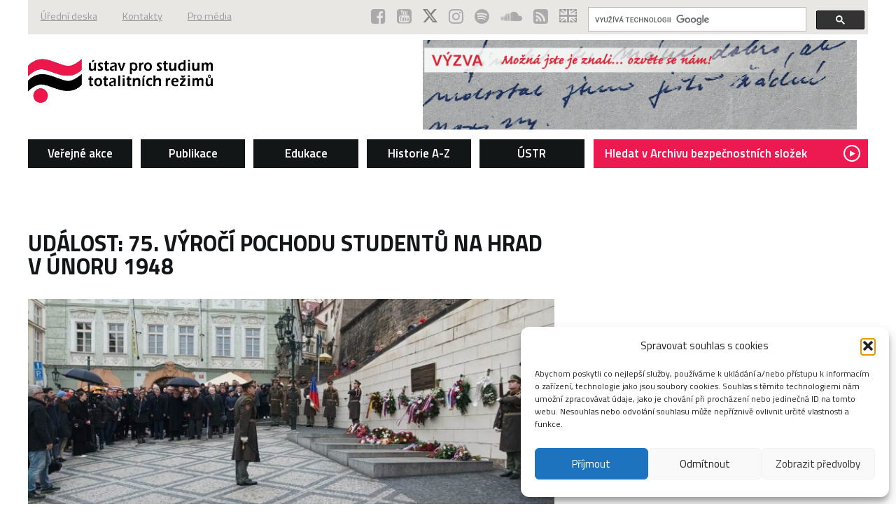

--- FILE ---
content_type: text/html; charset=UTF-8
request_url: https://www.ustrcr.cz/udalost-75-vyroci-pochodu-studentu-na-hrad-v-unoru-1948/
body_size: 12627
content:
<!doctype html>
<html lang="cs-CZ" class="no-js">
		<head>
		<!-- Global site tag (gtag.js) - Google Analytics -->
<script type="text/plain" data-service="google-analytics" data-category="statistics" async data-cmplz-src="https://www.googletagmanager.com/gtag/js?id=G-2RT0XR8K1C"></script>
<script>
  window.dataLayer = window.dataLayer || [];
  function gtag(){dataLayer.push(arguments);}
  gtag('js', new Date());

  gtag('config', 'G-2RT0XR8K1C');
</script>
		<meta charset="UTF-8">
		<meta property="og:image" content="https://www.ustrcr.cz/wp-content/themes/ustrcr/img/logo_ustr.jpg">

		<link href="https://www.ustrcr.cz/wp-content/themes/ustrcr/img/favicon.ico" rel="shortcut icon">
		<link rel="alternate" type="application/rss+xml" title="Ústav pro studium totalitních režimů" href="https://www.ustrcr.cz/feed/" />
		<meta http-equiv="X-UA-Compatible" content="IE=edge,chrome=1">
		<meta name="viewport" content="width=device-width, initial-scale=1.0">
		<meta name="description" content="">
		<title>UDÁLOST: 75. výročí pochodu studentů na Hrad v únoru 1948 &#8211; Ústav pro studium totalitních režimů</title>
<meta name='robots' content='max-image-preview:large' />
<link rel="alternate" hreflang="cs" href="https://www.ustrcr.cz/udalost-75-vyroci-pochodu-studentu-na-hrad-v-unoru-1948/" />
<link rel="alternate" hreflang="x-default" href="https://www.ustrcr.cz/udalost-75-vyroci-pochodu-studentu-na-hrad-v-unoru-1948/" />
<link rel='dns-prefetch' href='//netdna.bootstrapcdn.com' />
<link rel='stylesheet' id='wp-block-library-css' href='https://www.ustrcr.cz/wp-includes/css/dist/block-library/style.min.css?ver=6.5.7' media='all' />
<style id='classic-theme-styles-inline-css' type='text/css'>
/*! This file is auto-generated */
.wp-block-button__link{color:#fff;background-color:#32373c;border-radius:9999px;box-shadow:none;text-decoration:none;padding:calc(.667em + 2px) calc(1.333em + 2px);font-size:1.125em}.wp-block-file__button{background:#32373c;color:#fff;text-decoration:none}
</style>
<style id='global-styles-inline-css' type='text/css'>
body{--wp--preset--color--black: #000000;--wp--preset--color--cyan-bluish-gray: #abb8c3;--wp--preset--color--white: #ffffff;--wp--preset--color--pale-pink: #f78da7;--wp--preset--color--vivid-red: #cf2e2e;--wp--preset--color--luminous-vivid-orange: #ff6900;--wp--preset--color--luminous-vivid-amber: #fcb900;--wp--preset--color--light-green-cyan: #7bdcb5;--wp--preset--color--vivid-green-cyan: #00d084;--wp--preset--color--pale-cyan-blue: #8ed1fc;--wp--preset--color--vivid-cyan-blue: #0693e3;--wp--preset--color--vivid-purple: #9b51e0;--wp--preset--gradient--vivid-cyan-blue-to-vivid-purple: linear-gradient(135deg,rgba(6,147,227,1) 0%,rgb(155,81,224) 100%);--wp--preset--gradient--light-green-cyan-to-vivid-green-cyan: linear-gradient(135deg,rgb(122,220,180) 0%,rgb(0,208,130) 100%);--wp--preset--gradient--luminous-vivid-amber-to-luminous-vivid-orange: linear-gradient(135deg,rgba(252,185,0,1) 0%,rgba(255,105,0,1) 100%);--wp--preset--gradient--luminous-vivid-orange-to-vivid-red: linear-gradient(135deg,rgba(255,105,0,1) 0%,rgb(207,46,46) 100%);--wp--preset--gradient--very-light-gray-to-cyan-bluish-gray: linear-gradient(135deg,rgb(238,238,238) 0%,rgb(169,184,195) 100%);--wp--preset--gradient--cool-to-warm-spectrum: linear-gradient(135deg,rgb(74,234,220) 0%,rgb(151,120,209) 20%,rgb(207,42,186) 40%,rgb(238,44,130) 60%,rgb(251,105,98) 80%,rgb(254,248,76) 100%);--wp--preset--gradient--blush-light-purple: linear-gradient(135deg,rgb(255,206,236) 0%,rgb(152,150,240) 100%);--wp--preset--gradient--blush-bordeaux: linear-gradient(135deg,rgb(254,205,165) 0%,rgb(254,45,45) 50%,rgb(107,0,62) 100%);--wp--preset--gradient--luminous-dusk: linear-gradient(135deg,rgb(255,203,112) 0%,rgb(199,81,192) 50%,rgb(65,88,208) 100%);--wp--preset--gradient--pale-ocean: linear-gradient(135deg,rgb(255,245,203) 0%,rgb(182,227,212) 50%,rgb(51,167,181) 100%);--wp--preset--gradient--electric-grass: linear-gradient(135deg,rgb(202,248,128) 0%,rgb(113,206,126) 100%);--wp--preset--gradient--midnight: linear-gradient(135deg,rgb(2,3,129) 0%,rgb(40,116,252) 100%);--wp--preset--font-size--small: 13px;--wp--preset--font-size--medium: 20px;--wp--preset--font-size--large: 36px;--wp--preset--font-size--x-large: 42px;--wp--preset--spacing--20: 0.44rem;--wp--preset--spacing--30: 0.67rem;--wp--preset--spacing--40: 1rem;--wp--preset--spacing--50: 1.5rem;--wp--preset--spacing--60: 2.25rem;--wp--preset--spacing--70: 3.38rem;--wp--preset--spacing--80: 5.06rem;--wp--preset--shadow--natural: 6px 6px 9px rgba(0, 0, 0, 0.2);--wp--preset--shadow--deep: 12px 12px 50px rgba(0, 0, 0, 0.4);--wp--preset--shadow--sharp: 6px 6px 0px rgba(0, 0, 0, 0.2);--wp--preset--shadow--outlined: 6px 6px 0px -3px rgba(255, 255, 255, 1), 6px 6px rgba(0, 0, 0, 1);--wp--preset--shadow--crisp: 6px 6px 0px rgba(0, 0, 0, 1);}:where(.is-layout-flex){gap: 0.5em;}:where(.is-layout-grid){gap: 0.5em;}body .is-layout-flex{display: flex;}body .is-layout-flex{flex-wrap: wrap;align-items: center;}body .is-layout-flex > *{margin: 0;}body .is-layout-grid{display: grid;}body .is-layout-grid > *{margin: 0;}:where(.wp-block-columns.is-layout-flex){gap: 2em;}:where(.wp-block-columns.is-layout-grid){gap: 2em;}:where(.wp-block-post-template.is-layout-flex){gap: 1.25em;}:where(.wp-block-post-template.is-layout-grid){gap: 1.25em;}.has-black-color{color: var(--wp--preset--color--black) !important;}.has-cyan-bluish-gray-color{color: var(--wp--preset--color--cyan-bluish-gray) !important;}.has-white-color{color: var(--wp--preset--color--white) !important;}.has-pale-pink-color{color: var(--wp--preset--color--pale-pink) !important;}.has-vivid-red-color{color: var(--wp--preset--color--vivid-red) !important;}.has-luminous-vivid-orange-color{color: var(--wp--preset--color--luminous-vivid-orange) !important;}.has-luminous-vivid-amber-color{color: var(--wp--preset--color--luminous-vivid-amber) !important;}.has-light-green-cyan-color{color: var(--wp--preset--color--light-green-cyan) !important;}.has-vivid-green-cyan-color{color: var(--wp--preset--color--vivid-green-cyan) !important;}.has-pale-cyan-blue-color{color: var(--wp--preset--color--pale-cyan-blue) !important;}.has-vivid-cyan-blue-color{color: var(--wp--preset--color--vivid-cyan-blue) !important;}.has-vivid-purple-color{color: var(--wp--preset--color--vivid-purple) !important;}.has-black-background-color{background-color: var(--wp--preset--color--black) !important;}.has-cyan-bluish-gray-background-color{background-color: var(--wp--preset--color--cyan-bluish-gray) !important;}.has-white-background-color{background-color: var(--wp--preset--color--white) !important;}.has-pale-pink-background-color{background-color: var(--wp--preset--color--pale-pink) !important;}.has-vivid-red-background-color{background-color: var(--wp--preset--color--vivid-red) !important;}.has-luminous-vivid-orange-background-color{background-color: var(--wp--preset--color--luminous-vivid-orange) !important;}.has-luminous-vivid-amber-background-color{background-color: var(--wp--preset--color--luminous-vivid-amber) !important;}.has-light-green-cyan-background-color{background-color: var(--wp--preset--color--light-green-cyan) !important;}.has-vivid-green-cyan-background-color{background-color: var(--wp--preset--color--vivid-green-cyan) !important;}.has-pale-cyan-blue-background-color{background-color: var(--wp--preset--color--pale-cyan-blue) !important;}.has-vivid-cyan-blue-background-color{background-color: var(--wp--preset--color--vivid-cyan-blue) !important;}.has-vivid-purple-background-color{background-color: var(--wp--preset--color--vivid-purple) !important;}.has-black-border-color{border-color: var(--wp--preset--color--black) !important;}.has-cyan-bluish-gray-border-color{border-color: var(--wp--preset--color--cyan-bluish-gray) !important;}.has-white-border-color{border-color: var(--wp--preset--color--white) !important;}.has-pale-pink-border-color{border-color: var(--wp--preset--color--pale-pink) !important;}.has-vivid-red-border-color{border-color: var(--wp--preset--color--vivid-red) !important;}.has-luminous-vivid-orange-border-color{border-color: var(--wp--preset--color--luminous-vivid-orange) !important;}.has-luminous-vivid-amber-border-color{border-color: var(--wp--preset--color--luminous-vivid-amber) !important;}.has-light-green-cyan-border-color{border-color: var(--wp--preset--color--light-green-cyan) !important;}.has-vivid-green-cyan-border-color{border-color: var(--wp--preset--color--vivid-green-cyan) !important;}.has-pale-cyan-blue-border-color{border-color: var(--wp--preset--color--pale-cyan-blue) !important;}.has-vivid-cyan-blue-border-color{border-color: var(--wp--preset--color--vivid-cyan-blue) !important;}.has-vivid-purple-border-color{border-color: var(--wp--preset--color--vivid-purple) !important;}.has-vivid-cyan-blue-to-vivid-purple-gradient-background{background: var(--wp--preset--gradient--vivid-cyan-blue-to-vivid-purple) !important;}.has-light-green-cyan-to-vivid-green-cyan-gradient-background{background: var(--wp--preset--gradient--light-green-cyan-to-vivid-green-cyan) !important;}.has-luminous-vivid-amber-to-luminous-vivid-orange-gradient-background{background: var(--wp--preset--gradient--luminous-vivid-amber-to-luminous-vivid-orange) !important;}.has-luminous-vivid-orange-to-vivid-red-gradient-background{background: var(--wp--preset--gradient--luminous-vivid-orange-to-vivid-red) !important;}.has-very-light-gray-to-cyan-bluish-gray-gradient-background{background: var(--wp--preset--gradient--very-light-gray-to-cyan-bluish-gray) !important;}.has-cool-to-warm-spectrum-gradient-background{background: var(--wp--preset--gradient--cool-to-warm-spectrum) !important;}.has-blush-light-purple-gradient-background{background: var(--wp--preset--gradient--blush-light-purple) !important;}.has-blush-bordeaux-gradient-background{background: var(--wp--preset--gradient--blush-bordeaux) !important;}.has-luminous-dusk-gradient-background{background: var(--wp--preset--gradient--luminous-dusk) !important;}.has-pale-ocean-gradient-background{background: var(--wp--preset--gradient--pale-ocean) !important;}.has-electric-grass-gradient-background{background: var(--wp--preset--gradient--electric-grass) !important;}.has-midnight-gradient-background{background: var(--wp--preset--gradient--midnight) !important;}.has-small-font-size{font-size: var(--wp--preset--font-size--small) !important;}.has-medium-font-size{font-size: var(--wp--preset--font-size--medium) !important;}.has-large-font-size{font-size: var(--wp--preset--font-size--large) !important;}.has-x-large-font-size{font-size: var(--wp--preset--font-size--x-large) !important;}
.wp-block-navigation a:where(:not(.wp-element-button)){color: inherit;}
:where(.wp-block-post-template.is-layout-flex){gap: 1.25em;}:where(.wp-block-post-template.is-layout-grid){gap: 1.25em;}
:where(.wp-block-columns.is-layout-flex){gap: 2em;}:where(.wp-block-columns.is-layout-grid){gap: 2em;}
.wp-block-pullquote{font-size: 1.5em;line-height: 1.6;}
</style>
<link rel='stylesheet' id='finalTilesGallery_stylesheet-css' href='https://www.ustrcr.cz/wp-content/plugins/final-tiles-grid-gallery-lite/scripts/ftg.css?ver=3.5.8' media='all' />
<link rel='stylesheet' id='fontawesome_stylesheet-css' href='//netdna.bootstrapcdn.com/font-awesome/4.7.0/css/font-awesome.css?ver=6.5.7' media='all' />
<link rel='stylesheet' id='iwmp-styles-css' href='https://www.ustrcr.cz/wp-content/plugins/iw-magnific-popup/includes/assets/magnific-popup.css?ver=6.5.7' media='all' />
<link rel='stylesheet' id='cmplz-general-css' href='https://www.ustrcr.cz/wp-content/plugins/complianz-gdpr/assets/css/cookieblocker.min.css?ver=1765922208' media='all' />
<link rel='stylesheet' id='normalize-css' href='https://www.ustrcr.cz/wp-content/themes/ustrcr/css/normalize.css?ver=1.0' media='all' />
<link rel='stylesheet' id='style-css' href='https://www.ustrcr.cz/wp-content/themes/ustrcr/style.css?ver=2.0' media='all' />
<link rel='stylesheet' id='default-css' href='https://www.ustrcr.cz/wp-content/themes/ustrcr/css/default.css?ver=1.1' media='all' />
<script type="text/javascript" src="https://www.ustrcr.cz/wp-includes/js/jquery/jquery.min.js?ver=3.7.1" id="jquery-core-js"></script>
<script type="text/javascript" src="https://www.ustrcr.cz/wp-includes/js/jquery/jquery-migrate.min.js?ver=3.4.1" id="jquery-migrate-js"></script>
			<style>.cmplz-hidden {
					display: none !important;
				}</style>	</head>
	<body data-cmplz=1 class="post-template-default single single-post postid-67691 single-format-standard udalost-75-vyroci-pochodu-studentu-na-hrad-v-unoru-1948">
		<div class="container">
			<header class="header cf">
				<div class="header__sub cf">
					<ul class="header__menu"><li id="menu-item-29779" class="menu-item menu-item-type-post_type menu-item-object-page menu-item-29779 nav__item"><a href="https://www.ustrcr.cz/o-nas/uredni-deska/">Úřední deska</a></li>
<li id="menu-item-29775" class="menu-item menu-item-type-post_type menu-item-object-page menu-item-29775 nav__item"><a href="https://www.ustrcr.cz/koncepty/webovy-archiv/o-nas-koncept/kontakty/">Kontakty</a></li>
<li id="menu-item-72255" class="menu-item menu-item-type-post_type menu-item-object-page menu-item-72255 nav__item"><a href="https://www.ustrcr.cz/pro-media/">Pro média</a></li>
</ul>					<ul class="header__icons">
												<li class="resp__hide"><a href="https://www.facebook.com/UstavProStudiumTotalitnichRezimu" target="_blank"><i class="fa fa-facebook-square"></i></a></li>
						
												<li class="resp__hide"><a href="https://www.youtube.com/channel/UCAxTWJzssjzpM0pqhQ7loHQ" target="_blank"><i class="fa fa-youtube-square"></i></a></li>
						
												<li class="resp__hide"><a href="https://twitter.com/ustr_cr" target="_blank"><img class="fa" src="https://www.ustrcr.cz/wp-content/themes/ustrcr/img/x-social.svg" width='21' /></a></li>
						
												<li class="resp__hide"><a href="https://www.instagram.com/ustr_cr/" target="_blank"><i class="fa fa-instagram"></i></a></li>
						
												<li class="resp__hide"><a href="https://open.spotify.com/show/60kqHJ1p2YqV10ZYfJAUAP" target="_blank"><i class="fa fa-spotify"></i></a></li>
						
												<li class="resp__hide"><a href="https://soundcloud.com/user-14580619" target="_blank"><i class="fa fa-soundcloud"></i></a></li>
						
						<li class="resp__hide"><a href="https://www.ustrcr.cz/feed/" target="_blank"><i class="fa fa-rss-square"></i></a></li>
						<li class="icon--flag"><a href="https://www.ustrcr.cz/en/"><img src="https://www.ustrcr.cz/wp-content/uploads/flags/flag-en.png" alt="en" /></a></li>					</ul>

					<fieldset class="header__search" role="search">
                        <script>
                            (function() {
                                var cx = '004325297478379875100:iacheem2sgc';
                                var gcse = document.createElement('script');
                                gcse.type = 'text/javascript';
                                gcse.async = true;
                                gcse.src = 'https://cse.google.com/cse.js?cx=' + cx;
                                var s = document.getElementsByTagName('script')[0];
                                s.parentNode.insertBefore(gcse, s);
                            })();
                        </script>
                        <gcse:searchbox></gcse:searchbox>
                        					</fieldset>
				</div>
				<div class="header__between">
					<p class="header__logo"><a href="https://www.ustrcr.cz/"><img src="https://www.ustrcr.cz/wp-content/themes/ustrcr/img/logo.png" alt="Ústav pro studium totalitních režimů"></a></p> <p class="header__claim">
		<a href="https://www.ustrcr.cz/centrum-pro-valecne-dopisy/" style="color:#ed1a4d" title="Centrum pro válečné dopisy"><img width='620' alt="Centrum pro válečné dopisy" src="https://www.ustrcr.cz/wp-content/themes/ustrcr/img/centrum_pro_valecne_dopisy.jpg"></a></p>
				</div>
				<nav class="header__nav cf">
					<span class="nav__responsive"><span class="bar"><span class="bar__ico bar--t"></span><span class="bar__ico bar--m"></span><span class="bar__ico bar--b"></span></span></span>
					<div class="nav__body">
						<ul><li id="menu-item-31853" class="menu-item menu-item-type-custom menu-item-object-custom menu-item-has-children menu-item-31853 nav__item"><a href="https://www.ustrcr.cz/akce/">Veřejné akce</a>
<ul class="sub-menu">
	<li id="menu-item-31849" class="menu-item menu-item-type-custom menu-item-object-custom menu-item-31849 nav-sub__item"><a href="https://www.ustrcr.cz/typ-akce/konference/">Konference</a></li>
	<li id="menu-item-31851" class="menu-item menu-item-type-custom menu-item-object-custom menu-item-31851 nav-sub__item"><a href="https://www.ustrcr.cz/typ-akce/vystavy/">Výstavy</a></li>
	<li id="menu-item-31850" class="menu-item menu-item-type-custom menu-item-object-custom menu-item-31850 nav-sub__item"><a href="https://www.ustrcr.cz/typ-akce/prednasky/">Přednášky</a></li>
	<li id="menu-item-39999" class="menu-item menu-item-type-taxonomy menu-item-object-projects_taxonomy menu-item-39999 nav-sub__item"><a href="https://www.ustrcr.cz/typ-projektu/prednasky-pro-skoly-a-verejnost/">Nabídka seminářů</a></li>
	<li id="menu-item-39076" class="menu-item menu-item-type-custom menu-item-object-custom menu-item-39076 nav-sub__item"><a href="https://www.ustrcr.cz/typ-akce/prezentace-publikaci/">Prezentace publikací</a></li>
	<li id="menu-item-29746" class="menu-item menu-item-type-post_type menu-item-object-page menu-item-29746 nav-sub__item"><a href="https://www.ustrcr.cz/archiv-akci/audio-archiv/">Videozáznamy akcí ÚSTR</a></li>
</ul>
</li>
<li id="menu-item-38078" class="menu-item menu-item-type-custom menu-item-object-custom menu-item-has-children menu-item-38078 nav__item"><a href="https://www.ustrcr.cz/publikace/">Publikace</a>
<ul class="sub-menu">
	<li id="menu-item-85397" class="menu-item menu-item-type-taxonomy menu-item-object-publications_taxonomy menu-item-85397 nav-sub__item"><a href="https://www.ustrcr.cz/typ-publikace/pamet-a-dejiny/">Paměť a dějiny</a></li>
	<li id="menu-item-85393" class="menu-item menu-item-type-taxonomy menu-item-object-publications_taxonomy menu-item-85393 nav-sub__item"><a href="https://www.ustrcr.cz/typ-publikace/monografie/">Monografie</a></li>
	<li id="menu-item-85386" class="menu-item menu-item-type-taxonomy menu-item-object-publications_taxonomy menu-item-85386 nav-sub__item"><a href="https://www.ustrcr.cz/typ-publikace/edice-dokumentu/">Edice dokumentů</a></li>
	<li id="menu-item-85391" class="menu-item menu-item-type-taxonomy menu-item-object-publications_taxonomy menu-item-85391 nav-sub__item"><a href="https://www.ustrcr.cz/typ-publikace/memoary/">Memoáry</a></li>
	<li id="menu-item-85387" class="menu-item menu-item-type-taxonomy menu-item-object-publications_taxonomy menu-item-85387 nav-sub__item"><a href="https://www.ustrcr.cz/typ-publikace/katalogy-vystav/">Katalogy výstav</a></li>
	<li id="menu-item-86140" class="menu-item menu-item-type-taxonomy menu-item-object-publications_taxonomy menu-item-86140 nav-sub__item"><a href="https://www.ustrcr.cz/typ-publikace/securitas-imperii/">Securitas Imperii</a></li>
	<li id="menu-item-85382" class="menu-item menu-item-type-taxonomy menu-item-object-publications_taxonomy menu-item-85382 nav-sub__item"><a href="https://www.ustrcr.cz/typ-publikace/cizojazycne-publikace/">Cizojazyčné publikace</a></li>
	<li id="menu-item-86138" class="menu-item menu-item-type-taxonomy menu-item-object-publications_taxonomy menu-item-86138 nav-sub__item"><a href="https://www.ustrcr.cz/typ-publikace/sborniky-a-kolektivni-monografie/">Sborníky a kolektivní monografie</a></li>
	<li id="menu-item-86139" class="menu-item menu-item-type-taxonomy menu-item-object-publications_taxonomy menu-item-86139 nav-sub__item"><a href="https://www.ustrcr.cz/typ-publikace/publikace-ke-stazeni/">Publikace ke stažení</a></li>
	<li id="menu-item-85389" class="menu-item menu-item-type-taxonomy menu-item-object-publications_taxonomy menu-item-85389 nav-sub__item"><a href="https://www.ustrcr.cz/typ-publikace/komiks/">Komiks</a></li>
	<li id="menu-item-86142" class="menu-item menu-item-type-taxonomy menu-item-object-publications_taxonomy menu-item-86142 nav-sub__item"><a href="https://www.ustrcr.cz/typ-publikace/podporene-publikace/">Podpořené publikace</a></li>
	<li id="menu-item-86141" class="menu-item menu-item-type-taxonomy menu-item-object-publications_taxonomy menu-item-86141 nav-sub__item"><a href="https://www.ustrcr.cz/typ-publikace/vyukova-dvd/">Výuková DVD</a></li>
</ul>
</li>
<li id="menu-item-33007" class="menu-item menu-item-type-post_type menu-item-object-page menu-item-has-children menu-item-33007 nav__item"><a href="https://www.ustrcr.cz/pro-skoly/">Edukace</a>
<ul class="sub-menu">
	<li id="menu-item-38558" class="menu-item menu-item-type-taxonomy menu-item-object-projects_taxonomy menu-item-38558 nav-sub__item"><a href="https://www.ustrcr.cz/typ-projektu/prednasky-pro-skoly-a-verejnost/">Přednášky pro školy a veřejnost</a></li>
	<li id="menu-item-80643" class="menu-item menu-item-type-post_type menu-item-object-page menu-item-80643 nav-sub__item"><a href="https://www.ustrcr.cz/pro-skoly/projektove-hodiny/">Projektové hodiny</a></li>
	<li id="menu-item-81301" class="menu-item menu-item-type-post_type menu-item-object-page menu-item-81301 nav-sub__item"><a href="https://www.ustrcr.cz/pro-skoly/letni-skola-pro-studenty/">Akce pro školy a veřejnost</a></li>
	<li id="menu-item-90668" class="menu-item menu-item-type-post_type menu-item-object-page menu-item-90668 nav-sub__item"><a href="https://www.ustrcr.cz/pro-skoly/letni-skola-pro-ucitele-2025/">Letní škola pro učitele 2025</a></li>
	<li id="menu-item-31859" class="menu-item menu-item-type-post_type menu-item-object-page menu-item-31859 nav-sub__item"><a href="https://www.ustrcr.cz/pro-skoly/vystavy-pro-skoly/">Putovní výstavy ÚSTR</a></li>
	<li id="menu-item-31891" class="menu-item menu-item-type-post_type menu-item-object-page menu-item-31891 nav-sub__item"><a href="https://www.ustrcr.cz/knihovna-jana-langose/">Knihovna Jána Langoše</a></li>
</ul>
</li>
<li id="menu-item-34735" class="menu-item menu-item-type-custom menu-item-object-custom menu-item-has-children menu-item-34735 nav__item"><a href="https://www.ustrcr.cz/typ-projektu/historicka-temata/">Historie A-Z</a>
<ul class="sub-menu">
	<li id="menu-item-68544" class="menu-item menu-item-type-post_type menu-item-object-page menu-item-68544 nav-sub__item"><a href="https://www.ustrcr.cz/o-nas/kalendar-vyroci/">Kalendárium</a></li>
	<li id="menu-item-85432" class="menu-item menu-item-type-post_type menu-item-object-page menu-item-85432 nav-sub__item"><a href="https://www.ustrcr.cz/jmenny-rejstrik-2/">Jmenný rejstřík</a></li>
	<li id="menu-item-85882" class="menu-item menu-item-type-post_type menu-item-object-page menu-item-85882 nav-sub__item"><a href="https://www.ustrcr.cz/roky/">Historické události</a></li>
	<li id="menu-item-85337" class="menu-item menu-item-type-post_type menu-item-object-page menu-item-85337 nav-sub__item"><a href="https://www.ustrcr.cz/historicka-temata/">Historická témata</a></li>
	<li id="menu-item-85361" class="menu-item menu-item-type-post_type menu-item-object-page menu-item-85361 nav-sub__item"><a href="https://www.ustrcr.cz/historicke-dokumenty/">Historické dokumenty</a></li>
	<li id="menu-item-29750" class="menu-item menu-item-type-post_type menu-item-object-page menu-item-29750 nav-sub__item"><a href="https://www.ustrcr.cz/uvod/audio-nebo-videozaznamy-k-historickym-tematum/">Historické audio a videozáznamy</a></li>
	<li id="menu-item-32313" class="menu-item menu-item-type-post_type menu-item-object-page menu-item-32313 nav-sub__item"><a href="https://www.ustrcr.cz/o-nas/cena-ustr/">Ceny ÚSTR</a></li>
</ul>
</li>
<li id="menu-item-27890" class="menu-item menu-item-type-post_type menu-item-object-page menu-item-has-children menu-item-27890 nav__item"><a title="Pro základní informace o ÚSTR klikněte zde." href="https://www.ustrcr.cz/o-nas/">ÚSTR</a>
<ul class="sub-menu">
	<li id="menu-item-29767" class="menu-item menu-item-type-post_type menu-item-object-page menu-item-29767 nav-sub__item"><a href="https://www.ustrcr.cz/o-nas/organizacni-struktura/">Organizační struktura</a></li>
	<li id="menu-item-32119" class="menu-item menu-item-type-post_type menu-item-object-page menu-item-32119 nav-sub__item"><a href="https://www.ustrcr.cz/koncepty/webovy-archiv/o-nas-koncept/kontakty/">Kontakty</a></li>
	<li id="menu-item-29212" class="menu-item menu-item-type-post_type menu-item-object-page menu-item-29212 nav-sub__item"><a href="https://www.ustrcr.cz/o-nas/zakon-c-181-2007-sb/">Zákon o ÚSTR</a></li>
	<li id="menu-item-29213" class="menu-item menu-item-type-post_type menu-item-object-page menu-item-29213 nav-sub__item"><a href="https://www.ustrcr.cz/o-nas/chronologie-vzniku/">Historie ÚSTR</a></li>
	<li id="menu-item-38468" class="menu-item menu-item-type-post_type menu-item-object-page menu-item-38468 nav-sub__item"><a href="https://www.ustrcr.cz/o-nas/vyrocni-zprava-ustr/">Výroční zprávy</a></li>
	<li id="menu-item-59599" class="menu-item menu-item-type-post_type menu-item-object-page menu-item-59599 nav-sub__item"><a href="https://www.ustrcr.cz/o-nas/audit-rovneho-odmenovani-logib-a-personalni-audit-ferovych-prilezitosti/">Audity: rovné odměňování a férové příležitosti</a></li>
	<li id="menu-item-59976" class="menu-item menu-item-type-post_type menu-item-object-page menu-item-59976 nav-sub__item"><a href="https://www.ustrcr.cz/o-nas/plan-genderove-rovnosti-gep/">Plán genderové rovnosti (GEP)</a></li>
	<li id="menu-item-29214" class="menu-item menu-item-type-post_type menu-item-object-page menu-item-29214 nav-sub__item"><a href="https://www.ustrcr.cz/o-nas/plan-cinnosti-ustavu/">Koncepce a plány činnosti</a></li>
	<li id="menu-item-29799" class="menu-item menu-item-type-post_type menu-item-object-page menu-item-29799 nav-sub__item"><a href="https://www.ustrcr.cz/o-nas/uredni-deska/povinne-zverejnovane-zakladni-informace/">Povinně zveřejňované základní informace</a></li>
	<li id="menu-item-60500" class="menu-item menu-item-type-post_type menu-item-object-page menu-item-60500 nav-sub__item"><a href="https://www.ustrcr.cz/prohlaseni-o-pristupnosti/">Prohlášení o přístupnosti</a></li>
	<li id="menu-item-60692" class="menu-item menu-item-type-post_type menu-item-object-page menu-item-60692 nav-sub__item"><a href="https://www.ustrcr.cz/o-nas/uredni-deska/volne-pracovni-pozice-2/">Volné pracovní pozice a stáže</a></li>
	<li id="menu-item-80468" class="menu-item menu-item-type-post_type menu-item-object-page menu-item-80468 nav-sub__item"><a href="https://www.ustrcr.cz/o-nas/odborove-organizace/">Odborové organizace ÚSTR</a></li>
	<li id="menu-item-33171" class="menu-item menu-item-type-post_type menu-item-object-page menu-item-33171 nav-sub__item"><a href="https://www.ustrcr.cz/o-nas/loga-ke-stazeni/">Logo ke stažení</a></li>
</ul>
</li>
<li id="menu-item-27888" class="nav--high menu-item menu-item-type-custom menu-item-object-custom menu-item-27888 nav__item"><a title="Pokud žádáte informace z archiválií bývalé Státní bezpečnosti anebo jiných bezpečnostních složek, vztahující se ke konkrétním osobám, obracejte se prosím přímo na Archiv bezpečnostních složek." href="http://www.abscr.cz/cs/jak-zadat">Hledat v Archivu bezpečnostních složek <i class="fa fa-play"></i></a></li>
</ul>
											</div>
				</nav>
			</header>
			<div class="content cf">
                <gcse:searchresults></gcse:searchresults>

<aside class="breadcrumb__wrap">
	<p class="breadcrumb" typeof="BreadcrumbList" vocab="http://schema.org/">
			</p>
</aside>
<section class="main" role="main">
	
			<h1>UDÁLOST: 75. výročí pochodu studentů na Hrad v únoru 1948</h1>
	
	<h6><img fetchpriority="high" decoding="async" class="alignnone wp-image-67692" src="https://www.ustrcr.cz/wp-content/uploads/2023/02/2023_02_25_nerudova_uvodni-300x125.jpg" alt="" width="752" height="313" srcset="https://www.ustrcr.cz/wp-content/uploads/2023/02/2023_02_25_nerudova_uvodni-300x125.jpg 300w, https://www.ustrcr.cz/wp-content/uploads/2023/02/2023_02_25_nerudova_uvodni-768x320.jpg 768w, https://www.ustrcr.cz/wp-content/uploads/2023/02/2023_02_25_nerudova_uvodni-390x162.jpg 390w, https://www.ustrcr.cz/wp-content/uploads/2023/02/2023_02_25_nerudova_uvodni-150x62.jpg 150w, https://www.ustrcr.cz/wp-content/uploads/2023/02/2023_02_25_nerudova_uvodni-110x46.jpg 110w, https://www.ustrcr.cz/wp-content/uploads/2023/02/2023_02_25_nerudova_uvodni-180x75.jpg 180w, https://www.ustrcr.cz/wp-content/uploads/2023/02/2023_02_25_nerudova_uvodni.jpg 1024w" sizes="(max-width: 752px) 100vw, 752px" /><br />
<img decoding="async" class="alignnone wp-image-67694" src="https://www.ustrcr.cz/wp-content/uploads/2023/02/2023_02_25_nerudova_deska-300x200.jpg" alt="" width="513" height="342" srcset="https://www.ustrcr.cz/wp-content/uploads/2023/02/2023_02_25_nerudova_deska-300x200.jpg 300w, https://www.ustrcr.cz/wp-content/uploads/2023/02/2023_02_25_nerudova_deska-768x512.jpg 768w, https://www.ustrcr.cz/wp-content/uploads/2023/02/2023_02_25_nerudova_deska-390x260.jpg 390w, https://www.ustrcr.cz/wp-content/uploads/2023/02/2023_02_25_nerudova_deska-150x100.jpg 150w, https://www.ustrcr.cz/wp-content/uploads/2023/02/2023_02_25_nerudova_deska-110x73.jpg 110w, https://www.ustrcr.cz/wp-content/uploads/2023/02/2023_02_25_nerudova_deska-180x120.jpg 180w, https://www.ustrcr.cz/wp-content/uploads/2023/02/2023_02_25_nerudova_deska.jpg 835w" sizes="(max-width: 513px) 100vw, 513px" /><img decoding="async" class="alignnone wp-image-67702" src="https://www.ustrcr.cz/wp-content/uploads/2023/02/2023_02_25_nerudova_priprava-200x300.jpg" alt="" width="227" height="342" srcset="https://www.ustrcr.cz/wp-content/uploads/2023/02/2023_02_25_nerudova_priprava-200x300.jpg 200w, https://www.ustrcr.cz/wp-content/uploads/2023/02/2023_02_25_nerudova_priprava-390x586.jpg 390w, https://www.ustrcr.cz/wp-content/uploads/2023/02/2023_02_25_nerudova_priprava-100x150.jpg 100w, https://www.ustrcr.cz/wp-content/uploads/2023/02/2023_02_25_nerudova_priprava-110x165.jpg 110w, https://www.ustrcr.cz/wp-content/uploads/2023/02/2023_02_25_nerudova_priprava-133x200.jpg 133w, https://www.ustrcr.cz/wp-content/uploads/2023/02/2023_02_25_nerudova_priprava.jpg 534w" sizes="(max-width: 227px) 100vw, 227px" /><br />
<img loading="lazy" decoding="async" class="alignnone wp-image-67709" src="https://www.ustrcr.cz/wp-content/uploads/2023/02/2023_02_25_nerudova_poklona-300x151.jpg" alt="" width="752" height="379" srcset="https://www.ustrcr.cz/wp-content/uploads/2023/02/2023_02_25_nerudova_poklona-300x151.jpg 300w, https://www.ustrcr.cz/wp-content/uploads/2023/02/2023_02_25_nerudova_poklona-768x387.jpg 768w, https://www.ustrcr.cz/wp-content/uploads/2023/02/2023_02_25_nerudova_poklona-390x197.jpg 390w, https://www.ustrcr.cz/wp-content/uploads/2023/02/2023_02_25_nerudova_poklona-150x76.jpg 150w, https://www.ustrcr.cz/wp-content/uploads/2023/02/2023_02_25_nerudova_poklona-110x55.jpg 110w, https://www.ustrcr.cz/wp-content/uploads/2023/02/2023_02_25_nerudova_poklona-180x91.jpg 180w, https://www.ustrcr.cz/wp-content/uploads/2023/02/2023_02_25_nerudova_poklona.jpg 1024w" sizes="(max-width: 752px) 100vw, 752px" /><br />
Památný pochod studentů na Hrad v roce 1948 připomíná deska v pražské Nerudově ulici. Úctu ke statečnému postoji jeho účastníků přišel vyjádřit i ředitel ÚSTR Ladislav Kudrna (foto ÚSTR &#8211; <strong>Zdeněk Parůžek)</strong></h6>
<p>Ředitel ÚSTR <strong>Ladislav Kudrna</strong> si v sobotu <strong>25. února</strong> připomněl s představiteli Senátu Parlamentu ČR a dalšími osobnostmi politického a veřejného života 75. výročí pochodu studentů, kteří v únorových dnech 1948 otevřeně vyjádřili svou podporu svobodě a parlamentní demokracii v tehdejším Československu. Pietní shromáždění u pamětní desky Senátu v Nerudově ulici v Praze se uskutečnilo ve spolupráci s Pražským akademickým klubem 48 a mezinárodním projektem Mene Tekel.</p>
<p>Předseda Senátu Miloš Vystrčil ve svém projevu uvedl, že proti bezpráví musíme bojovat i ve chvílích, kdy není jisté, zda vyhrajeme: <em>„Může nastat doba, kdy na krátkou – nebo i delší – dobu bezpráví zvítězí. Stává se to obvykle ve chvílích, které jsou obtížné. Po válce, v době sociálních a ekonomických krizí, v době, kdy narůstají nepokoje, nebo také v době, kdy jenom demokraticky zvolená vláda a demokraticky zvolení ústavní činitelé špatně vládnou nebo špatně rozhodují. Zkrátka v době, kdy je péče o svobodu a demokracii zanedbávána. A to je vždycky nebezpečné. I v těchto chvílích se však vždy naleznou lidé, kteří se proti bezpráví postaví a nehledí na to, co to pro ně bude znamenat. Velmi často to bývají právě studenti, právě mladí lidé, kteří vycítí, co je správné, a postaví se proti bezpráví – v tomto případě proti komunistickému bezpráví. Já proto chci dnes všem mladým poděkovat za to, co pro nás udělali. A to nejen v roce 1989, ale i v roce 1948. Protože jedině když budeme proti bezpráví bojovat i ve chvílích, kdy víme, že není velká šance, že v danou chvíli vyhrajeme, tak potom je jisté, že vyhrajeme někdy později. A je také jisté, že někdy později si uvědomíme, že svoboda a demokracie jsou těmi zásadními hodnotami, na kterých vyrůstáme a které nám umožňují žít pospolu a spokojeně.“</em></p>
<p>S projevy dále vystoupil například bývalý předseda Senátu Petr Pithart, který inicioval vznik tohoto pietního místa v roce 2003, nebo jeden z posledních žijících účastníků únorového pochodu studentů v roce 1948 Antonín Kyncl. Samotnému pietnímu shromáždění předcházel komentovaný průvod po trase studentského pochodu dne 25. února 1948 se zastávkami v místech, kde se odehrály konkrétní události.</p>
<h6><img loading="lazy" decoding="async" class="alignnone wp-image-67704" src="https://www.ustrcr.cz/wp-content/uploads/2023/02/2023_02_25_nerudova_vystrcil2-200x300.jpg" alt="" width="228" height="342" srcset="https://www.ustrcr.cz/wp-content/uploads/2023/02/2023_02_25_nerudova_vystrcil2-200x300.jpg 200w, https://www.ustrcr.cz/wp-content/uploads/2023/02/2023_02_25_nerudova_vystrcil2-390x585.jpg 390w, https://www.ustrcr.cz/wp-content/uploads/2023/02/2023_02_25_nerudova_vystrcil2-100x150.jpg 100w, https://www.ustrcr.cz/wp-content/uploads/2023/02/2023_02_25_nerudova_vystrcil2-110x165.jpg 110w, https://www.ustrcr.cz/wp-content/uploads/2023/02/2023_02_25_nerudova_vystrcil2-133x200.jpg 133w, https://www.ustrcr.cz/wp-content/uploads/2023/02/2023_02_25_nerudova_vystrcil2.jpg 412w" sizes="(max-width: 228px) 100vw, 228px" /><img loading="lazy" decoding="async" class="alignnone wp-image-67696" src="https://www.ustrcr.cz/wp-content/uploads/2023/02/2023_02_25_nerudova_pametnik-300x200.jpg" alt="" width="513" height="342" srcset="https://www.ustrcr.cz/wp-content/uploads/2023/02/2023_02_25_nerudova_pametnik-300x200.jpg 300w, https://www.ustrcr.cz/wp-content/uploads/2023/02/2023_02_25_nerudova_pametnik-768x512.jpg 768w, https://www.ustrcr.cz/wp-content/uploads/2023/02/2023_02_25_nerudova_pametnik-390x260.jpg 390w, https://www.ustrcr.cz/wp-content/uploads/2023/02/2023_02_25_nerudova_pametnik-150x100.jpg 150w, https://www.ustrcr.cz/wp-content/uploads/2023/02/2023_02_25_nerudova_pametnik-110x73.jpg 110w, https://www.ustrcr.cz/wp-content/uploads/2023/02/2023_02_25_nerudova_pametnik-180x120.jpg 180w, https://www.ustrcr.cz/wp-content/uploads/2023/02/2023_02_25_nerudova_pametnik.jpg 930w" sizes="(max-width: 513px) 100vw, 513px" /><br />
Na pietním shromáždění vystoupil s projevem předseda Senátu Miloš Vystrčil nebo Antonín Kyncl, jeden z posledních žijících účastníků únorového pochodu studentů v roce 1948 (foto Kancelář Senátu)</h6>
<p><strong>Zpracoval MARTIN VACEK</strong></p>

	
	
	
</section>


		</div>

<section class="projects cf">
    	<h1>Nepřehlédněte</h1>

	<div class="sidebar-widget">
		
	    <article class="project column col--1">
			<a href="https://www.ustrcr.cz/uvod/rok-1968-na-webu-ustr/">
				<div class="project__image"><img src="https://www.ustrcr.cz/wp-content/uploads/2024/04/invaze_1968-150x150.jpg" alt="Vše o invazi 1968"></div>
				<h2 class="project__tit">Vše o invazi 1968</h2>
			</a>
		</article>

        
	    <article class="project column col--1">
			<a href="https://www.ustrcr.cz/kalendar-vyroci/leden/">
				<div class="project__image"><img src="https://www.ustrcr.cz/wp-content/uploads/2016/09/6f1065244255360b15777b4c1853fd-150x150.jpg" alt="Kalendář výročí"></div>
				<h2 class="project__tit">Kalendář výročí</h2>
			</a>
		</article>

        
	    <article class="project column col--1">
			<a href="http://www.kardinalberan.com/">
				<div class="project__image"><img src="https://www.ustrcr.cz/wp-content/uploads/2018/04/beran2-150x150.jpg" alt="Josef kardinál Beran"></div>
				<h2 class="project__tit">Josef kardinál Beran</h2>
			</a>
		</article>

        
	    <article class="project column col--1">
			<a href="https://www.ustrcr.cz/uvod/listopad-1989/">
				<div class="project__image"><img src="https://www.ustrcr.cz/wp-content/uploads/2016/09/pic1989-150x150.jpg" alt="Události roku 1989"></div>
				<h2 class="project__tit">Události roku 1989</h2>
			</a>
		</article>

        
	    <article class="project column col--1">
			<a href="https://www.ustrcr.cz/uvod/srpen-1968/">
				<div class="project__image"><img src="https://www.ustrcr.cz/wp-content/uploads/2018/06/foto68_Václavák1-150x150.jpg" alt="Události let 1968 a 1969"></div>
				<h2 class="project__tit">Události let 1968 a 1969</h2>
			</a>
		</article>

        
	    <article class="project column col--1">
			<a href="https://www.ustrcr.cz/prime-odkazy/archiv-vysilani-ceske-redakce-radia-vatikan/">
				<div class="project__image"><img src="https://www.ustrcr.cz/wp-content/uploads/2016/09/picWidgRV-150x150.jpg" alt="Archiv české redakce Rádia Vatikán 50-92"></div>
				<h2 class="project__tit">Archiv české redakce Rádia Vatikán 50-92</h2>
			</a>
		</article>

        
	    <article class="project column col--1">
			<a href="https://slovnik-disidentu.cz">
				<div class="project__image"><img src="https://www.ustrcr.cz/wp-content/uploads/2019/01/USTR_kolecko_web-150x150.jpg" alt="Slovník disidentů"></div>
				<h2 class="project__tit">Slovník disidentů</h2>
			</a>
		</article>

        
	    <article class="project column col--1">
			<a href="http://jazz.ustrcr.cz/">
				<div class="project__image"><img src="https://www.ustrcr.cz/wp-content/uploads/2017/06/jazzova-sekce-150x150.png" alt="Jazzová sekce"></div>
				<h2 class="project__tit">Jazzová sekce</h2>
			</a>
		</article>

        <li id="block-2" class="widget widget_block"></li>
	</div>
	
	<div class="clear"></div>

	</section>

		<footer class="footer cf">
			<nav>
				<ul class="footer-nav"><li id="menu-item-29785" class="menu-item menu-item-type-post_type menu-item-object-page menu-item-29785 nav__item"><a href="https://www.ustrcr.cz/?page_id=7856">Copyright</a></li>
<li id="menu-item-29786" class="menu-item menu-item-type-post_type menu-item-object-page menu-item-29786 nav__item"><a href="https://www.ustrcr.cz/o-nas/uredni-deska/">Úřední deska</a></li>
<li id="menu-item-29788" class="menu-item menu-item-type-post_type menu-item-object-page menu-item-29788 nav__item"><a href="https://www.ustrcr.cz/o-nas/uredni-deska/povinne-zverejnovane-zakladni-informace/">Povinně zveřejňované základní informace</a></li>
<li id="menu-item-29789" class="menu-item menu-item-type-post_type menu-item-object-page menu-item-29789 nav__item"><a href="https://www.ustrcr.cz/koncepty/webovy-archiv/pristupnost-stranek/">Přístupnost stránek</a></li>
<li id="menu-item-29787" class="menu-item menu-item-type-post_type menu-item-object-page menu-item-29787 nav__item"><a href="https://www.ustrcr.cz/koncepty/webovy-archiv/o-nas-koncept/kontakty/">Kontakty</a></li>
</ul>			</nav>
		</footer>
	</div>
		
		<script>	
		// Ref: http://ajtroxell.com/use-magnific-popup-with-wordpress-now/
		jQuery(document).ready(function($) {
			// Single Image
			$('a[href*=".jpg"], a[href*=".jpeg"], a[href*=".png"], a[href*=".gif"]').each(function(){
				//single image popup
				if ($(this).parents('.iwmp-gallery').length == 0) { //check that it's not part of a gallery
					
					$(this).addClass('iwmp-single'); //Add a class
					
					if ( $('.woocommerce .product .images a') ) { // Make sure not to add to woocommerce product images
						$('.woocommerce .product .images a').removeClass('iwmp-single'); //remove a class
					}
					
					$('.iwmp-single').magnificPopup({
						type:'image',
						callbacks: {
							open: function() {
				        $('.mfp-description').append(this.currItem.el.attr('alt'));
				      },
				      afterChange: function() {
				        $('.mfp-description').empty().append(this.currItem.el.attr('alt'));
				      }
				    },
						image: {
							markup: 
							'<div class="mfp-figure">'+
							'<div class="mfp-close"></div>'+
							'<div class="mfp-img"></div>'+
							'<div class="mfp-bottom-bar">'+
							'<div class="mfp-title"></div>'+
							'<div class="mfp-description"></div>'+
							'<div class="mfp-counter"></div>'+
							'</div>'+
							'</div>',
							titleSrc: function(item) {
								return item.el.find('img').attr('alt');
							}							
						}
					});
				}
			});		
		});		
		
		</script>	
	
		
		<script>	
		// Ref: http://ajtroxell.com/use-magnific-popup-with-wordpress-now/
		jQuery(document).ready(function($) {
			// Gallery Images
			$('.iwmp-gallery').each(function() {
				$(this).magnificPopup({
					delegate: 'a[href*=".jpg"], a[href*=".jpeg"], a[href*=".png"], a[href*=".gif"]',
					type: 'image',
					gallery: {enabled:true},
					callbacks: {
						open: function() {
			        $('.mfp-description').append(this.currItem.el.attr('alt'));
			      },
			      afterChange: function() {
			        $('.mfp-description').empty().append(this.currItem.el.attr('alt'));
			      }
			    },
					image: {
						markup: 
						'<div class="mfp-figure">'+
						'<div class="mfp-close"></div>'+
						'<div class="mfp-img"></div>'+
						'<div class="mfp-bottom-bar">'+
						'<div class="mfp-title"></div>'+
						'<div class="mfp-description"></div>'+
						'<div class="mfp-counter"></div>'+
						'</div>'+
						'</div>',
						titleSrc: function(item) {
							return item.el.find('img').attr('alt');
						}
					},
				});
			}); 	
		});		
		
		</script>	
	
			<style>
			.iwmp-single, .iwmp-gallery img {
				cursor: pointer;
		    cursor: -webkit-zoom-in;
		    cursor: -moz-zoom-in;
		    cursor: zoom-in;
	    }
	    .mfp-content:hover {
		    cursor: -moz-zoom-out;
		    cursor: -webkit-zoom-out;
		    cursor: zoom-out	    
	    }
		</style>		
	
<!-- Consent Management powered by Complianz | GDPR/CCPA Cookie Consent https://wordpress.org/plugins/complianz-gdpr -->
<div id="cmplz-cookiebanner-container"><div class="cmplz-cookiebanner cmplz-hidden banner-1 bottom-right-view-preferences optin cmplz-bottom-right cmplz-categories-type-view-preferences" aria-modal="true" data-nosnippet="true" role="dialog" aria-live="polite" aria-labelledby="cmplz-header-1-optin" aria-describedby="cmplz-message-1-optin">
	<div class="cmplz-header">
		<div class="cmplz-logo"></div>
		<div class="cmplz-title" id="cmplz-header-1-optin">Spravovat souhlas s cookies</div>
		<div class="cmplz-close" tabindex="0" role="button" aria-label="Zavřít dialogové okno">
			<svg aria-hidden="true" focusable="false" data-prefix="fas" data-icon="times" class="svg-inline--fa fa-times fa-w-11" role="img" xmlns="http://www.w3.org/2000/svg" viewBox="0 0 352 512"><path fill="currentColor" d="M242.72 256l100.07-100.07c12.28-12.28 12.28-32.19 0-44.48l-22.24-22.24c-12.28-12.28-32.19-12.28-44.48 0L176 189.28 75.93 89.21c-12.28-12.28-32.19-12.28-44.48 0L9.21 111.45c-12.28 12.28-12.28 32.19 0 44.48L109.28 256 9.21 356.07c-12.28 12.28-12.28 32.19 0 44.48l22.24 22.24c12.28 12.28 32.2 12.28 44.48 0L176 322.72l100.07 100.07c12.28 12.28 32.2 12.28 44.48 0l22.24-22.24c12.28-12.28 12.28-32.19 0-44.48L242.72 256z"></path></svg>
		</div>
	</div>

	<div class="cmplz-divider cmplz-divider-header"></div>
	<div class="cmplz-body">
		<div class="cmplz-message" id="cmplz-message-1-optin">Abychom poskytli co nejlepší služby, používáme k ukládání a/nebo přístupu k informacím o zařízení, technologie jako jsou soubory cookies. Souhlas s těmito technologiemi nám umožní zpracovávat údaje, jako je chování při procházení nebo jedinečná ID na tomto webu. Nesouhlas nebo odvolání souhlasu může nepříznivě ovlivnit určité vlastnosti a funkce.</div>
		<!-- categories start -->
		<div class="cmplz-categories">
			<details class="cmplz-category cmplz-functional" >
				<summary>
						<span class="cmplz-category-header">
							<span class="cmplz-category-title">Funkční</span>
							<span class='cmplz-always-active'>
								<span class="cmplz-banner-checkbox">
									<input type="checkbox"
										   id="cmplz-functional-optin"
										   data-category="cmplz_functional"
										   class="cmplz-consent-checkbox cmplz-functional"
										   size="40"
										   value="1"/>
									<label class="cmplz-label" for="cmplz-functional-optin"><span class="screen-reader-text">Funkční</span></label>
								</span>
								Vždy aktivní							</span>
							<span class="cmplz-icon cmplz-open">
								<svg xmlns="http://www.w3.org/2000/svg" viewBox="0 0 448 512"  height="18" ><path d="M224 416c-8.188 0-16.38-3.125-22.62-9.375l-192-192c-12.5-12.5-12.5-32.75 0-45.25s32.75-12.5 45.25 0L224 338.8l169.4-169.4c12.5-12.5 32.75-12.5 45.25 0s12.5 32.75 0 45.25l-192 192C240.4 412.9 232.2 416 224 416z"/></svg>
							</span>
						</span>
				</summary>
				<div class="cmplz-description">
					<span class="cmplz-description-functional">Technické uložení nebo přístup je nezbytně nutný pro legitimní účel umožnění použití konkrétní služby, kterou si odběratel nebo uživatel výslovně vyžádal, nebo pouze za účelem provedení přenosu sdělení prostřednictvím sítě elektronických komunikací.</span>
				</div>
			</details>

			<details class="cmplz-category cmplz-preferences" >
				<summary>
						<span class="cmplz-category-header">
							<span class="cmplz-category-title">Předvolby</span>
							<span class="cmplz-banner-checkbox">
								<input type="checkbox"
									   id="cmplz-preferences-optin"
									   data-category="cmplz_preferences"
									   class="cmplz-consent-checkbox cmplz-preferences"
									   size="40"
									   value="1"/>
								<label class="cmplz-label" for="cmplz-preferences-optin"><span class="screen-reader-text">Předvolby</span></label>
							</span>
							<span class="cmplz-icon cmplz-open">
								<svg xmlns="http://www.w3.org/2000/svg" viewBox="0 0 448 512"  height="18" ><path d="M224 416c-8.188 0-16.38-3.125-22.62-9.375l-192-192c-12.5-12.5-12.5-32.75 0-45.25s32.75-12.5 45.25 0L224 338.8l169.4-169.4c12.5-12.5 32.75-12.5 45.25 0s12.5 32.75 0 45.25l-192 192C240.4 412.9 232.2 416 224 416z"/></svg>
							</span>
						</span>
				</summary>
				<div class="cmplz-description">
					<span class="cmplz-description-preferences">Technické uložení nebo přístup je nezbytný pro legitimní účel ukládání preferencí, které nejsou požadovány odběratelem nebo uživatelem.</span>
				</div>
			</details>

			<details class="cmplz-category cmplz-statistics" >
				<summary>
						<span class="cmplz-category-header">
							<span class="cmplz-category-title">Statistiky</span>
							<span class="cmplz-banner-checkbox">
								<input type="checkbox"
									   id="cmplz-statistics-optin"
									   data-category="cmplz_statistics"
									   class="cmplz-consent-checkbox cmplz-statistics"
									   size="40"
									   value="1"/>
								<label class="cmplz-label" for="cmplz-statistics-optin"><span class="screen-reader-text">Statistiky</span></label>
							</span>
							<span class="cmplz-icon cmplz-open">
								<svg xmlns="http://www.w3.org/2000/svg" viewBox="0 0 448 512"  height="18" ><path d="M224 416c-8.188 0-16.38-3.125-22.62-9.375l-192-192c-12.5-12.5-12.5-32.75 0-45.25s32.75-12.5 45.25 0L224 338.8l169.4-169.4c12.5-12.5 32.75-12.5 45.25 0s12.5 32.75 0 45.25l-192 192C240.4 412.9 232.2 416 224 416z"/></svg>
							</span>
						</span>
				</summary>
				<div class="cmplz-description">
					<span class="cmplz-description-statistics">Technické uložení nebo přístup, který se používá výhradně pro statistické účely.</span>
					<span class="cmplz-description-statistics-anonymous">Technické uložení nebo přístup, který se používá výhradně pro anonymní statistické účely. Bez předvolání, dobrovolného plnění ze strany vašeho Poskytovatele internetových služeb nebo dalších záznamů od třetí strany nelze informace, uložené nebo získané pouze pro tento účel, obvykle použít k vaší identifikaci.</span>
				</div>
			</details>
			<details class="cmplz-category cmplz-marketing" >
				<summary>
						<span class="cmplz-category-header">
							<span class="cmplz-category-title">Marketing</span>
							<span class="cmplz-banner-checkbox">
								<input type="checkbox"
									   id="cmplz-marketing-optin"
									   data-category="cmplz_marketing"
									   class="cmplz-consent-checkbox cmplz-marketing"
									   size="40"
									   value="1"/>
								<label class="cmplz-label" for="cmplz-marketing-optin"><span class="screen-reader-text">Marketing</span></label>
							</span>
							<span class="cmplz-icon cmplz-open">
								<svg xmlns="http://www.w3.org/2000/svg" viewBox="0 0 448 512"  height="18" ><path d="M224 416c-8.188 0-16.38-3.125-22.62-9.375l-192-192c-12.5-12.5-12.5-32.75 0-45.25s32.75-12.5 45.25 0L224 338.8l169.4-169.4c12.5-12.5 32.75-12.5 45.25 0s12.5 32.75 0 45.25l-192 192C240.4 412.9 232.2 416 224 416z"/></svg>
							</span>
						</span>
				</summary>
				<div class="cmplz-description">
					<span class="cmplz-description-marketing">Technické uložení nebo přístup je nutný k vytvoření uživatelských profilů za účelem zasílání reklamy nebo sledování uživatele na webových stránkách nebo několika webových stránkách pro podobné marketingové účely.</span>
				</div>
			</details>
		</div><!-- categories end -->
			</div>

	<div class="cmplz-links cmplz-information">
		<ul>
			<li><a class="cmplz-link cmplz-manage-options cookie-statement" href="#" data-relative_url="#cmplz-manage-consent-container">Spravovat možnosti</a></li>
			<li><a class="cmplz-link cmplz-manage-third-parties cookie-statement" href="#" data-relative_url="#cmplz-cookies-overview">Spravovat služby</a></li>
			<li><a class="cmplz-link cmplz-manage-vendors tcf cookie-statement" href="#" data-relative_url="#cmplz-tcf-wrapper">Správa {vendor_count} prodejců</a></li>
			<li><a class="cmplz-link cmplz-external cmplz-read-more-purposes tcf" target="_blank" rel="noopener noreferrer nofollow" href="https://cookiedatabase.org/tcf/purposes/" aria-label="Read more about TCF purposes on Cookie Database">Přečtěte si více o těchto účelech</a></li>
		</ul>
			</div>

	<div class="cmplz-divider cmplz-footer"></div>

	<div class="cmplz-buttons">
		<button class="cmplz-btn cmplz-accept">Příjmout</button>
		<button class="cmplz-btn cmplz-deny">Odmítnout</button>
		<button class="cmplz-btn cmplz-view-preferences">Zobrazit předvolby</button>
		<button class="cmplz-btn cmplz-save-preferences">Uložit předvolby</button>
		<a class="cmplz-btn cmplz-manage-options tcf cookie-statement" href="#" data-relative_url="#cmplz-manage-consent-container">Zobrazit předvolby</a>
			</div>

	
	<div class="cmplz-documents cmplz-links">
		<ul>
			<li><a class="cmplz-link cookie-statement" href="#" data-relative_url="">{title}</a></li>
			<li><a class="cmplz-link privacy-statement" href="#" data-relative_url="">{title}</a></li>
			<li><a class="cmplz-link impressum" href="#" data-relative_url="">{title}</a></li>
		</ul>
			</div>
</div>
</div>
					<div id="cmplz-manage-consent" data-nosnippet="true"><button class="cmplz-btn cmplz-hidden cmplz-manage-consent manage-consent-1">Spravovat souhlas</button>

</div><script>var sections = {"bg1":"https:\/\/www.ustrcr.cz\/wp-content\/uploads\/2016\/12\/web-veda-mala.jpg","bg2":"https:\/\/www.ustrcr.cz\/wp-content\/uploads\/2016\/12\/web-vzdelavani-mala.jpg","bg3":"https:\/\/www.ustrcr.cz\/wp-content\/uploads\/2016\/12\/web-popularizace-mala.jpg"}</script><script type="text/javascript" id="scripts-js-extra">
/* <![CDATA[ */
var ajax_object = {"ajax_url":"https:\/\/www.ustrcr.cz\/wp-jza-ajax.php","offset":"40","posts_per_page":"40","cat":"3"};
/* ]]> */
</script>
<script type="text/javascript" src="https://www.ustrcr.cz/wp-content/themes/ustrcr/js/scripts.js?ver=1.0.0" id="scripts-js"></script>
<script type="text/javascript" src="https://www.ustrcr.cz/wp-content/plugins/final-tiles-grid-gallery-lite/scripts/jquery.finalTilesGallery.js?ver=3.5.8" id="finalTilesGallery-js"></script>
<script type="text/javascript" src="https://www.ustrcr.cz/wp-content/plugins/iw-magnific-popup/includes/assets/jquery.magnific-popup.min.js?ver=1.0" id="iwmp-scripts-js"></script>
<script type="text/javascript" id="cmplz-cookiebanner-js-extra">
/* <![CDATA[ */
var complianz = {"prefix":"cmplz_","user_banner_id":"1","set_cookies":[],"block_ajax_content":"","banner_version":"18","version":"7.4.4.2","store_consent":"","do_not_track_enabled":"","consenttype":"optin","region":"eu","geoip":"","dismiss_timeout":"","disable_cookiebanner":"","soft_cookiewall":"","dismiss_on_scroll":"","cookie_expiry":"365","url":"https:\/\/www.ustrcr.cz\/wp-json\/complianz\/v1\/","locale":"lang=cs&locale=cs_CZ","set_cookies_on_root":"","cookie_domain":"","current_policy_id":"14","cookie_path":"\/","categories":{"statistics":"statistika","marketing":"marketing"},"tcf_active":"","placeholdertext":"Klepnut\u00edm p\u0159ijm\u011bte marketingov\u00e9 soubory cookie a povolte tento obsah","css_file":"https:\/\/www.ustrcr.cz\/wp-content\/uploads\/complianz\/css\/banner-{banner_id}-{type}.css?v=18","page_links":{"eu":{"cookie-statement":{"title":"","url":"https:\/\/www.ustrcr.cz\/ctirad-masin-1930-2011-2\/"}}},"tm_categories":"","forceEnableStats":"","preview":"","clean_cookies":"","aria_label":"Klepnut\u00edm p\u0159ijm\u011bte marketingov\u00e9 soubory cookie a povolte tento obsah"};
/* ]]> */
</script>
<script defer type="text/javascript" src="https://www.ustrcr.cz/wp-content/plugins/complianz-gdpr/cookiebanner/js/complianz.min.js?ver=1765922208" id="cmplz-cookiebanner-js"></script>
<!-- Statistics script Complianz GDPR/CCPA -->
						<script type="text/plain"							data-category="statistics">window['gtag_enable_tcf_support'] = false;
window.dataLayer = window.dataLayer || [];
function gtag(){dataLayer.push(arguments);}
gtag('js', new Date());
gtag('config', '', {
	cookie_flags:'secure;samesite=none',
	'anonymize_ip': true
});
</script>	</body>
</html>


--- FILE ---
content_type: text/css
request_url: https://www.ustrcr.cz/wp-content/themes/ustrcr/style.css?ver=2.0
body_size: 2448
content:
/*!
 * Theme Name: HTML5 Blank
 * Theme URI: http://html5blank.com
 * Description: HTML5 Blank WordPress Theme
 * Version: 1.5.0
 * Author: Todd Motto (@toddmotto)
 * Author URI: http://toddmotto.com
 * Tags: Blank, HTML5, CSS3
 *
 * License: MIT
 * License URI: http://opensource.org/licenses/mit-license.php
 */

/*
*,
*:after,
*:before {
  -moz-box-sizing: border-box;
  box-sizing: border-box;
}

html {
  font-size: 62.5%;
  -webkit-tap-highlight-color: transparent;
}

body {
  font-family: "Helvetica Neue", Helvetica, Arial, "Open Sans", sans-serif;
  font-size: 140%;
  line-height: 1.5;
  color: #444444;
  background-color: white;
}

img {
  max-width: 100%;
  vertical-align: middle;
}

a {
  color: #444444;
  text-decoration: none;
}
a:focus, a:hover {
  text-decoration: underline;
}

input[type="text"],
input[type="search"] {
  font-size: inherit;
  line-height: inherit;
}

::-moz-selection {
  background-color: #04a4cc;
  color: white;
  text-shadow: none;
}

::selection {
  background-color: #04a4cc;
  color: white;
  text-shadow: none;
}
*/

/**
 * partials/wordpress
 * ---
 * Wordpess core classes
 */
/**
 * Alignment
 */
.alignnone {
    margin: 5px 15px 15px 0;
}

.aligncenter {
    display: block;
    margin: 5px auto;
}

.alignright {
    float: right;
    margin: 5px 0 20px 20px;
    margin: 5px 0 15px 15px;
}

.alignleft {
    float: left;
    margin: 5px 15px 15px 0;
}

/**
 * Gallery & images
 */
.wp-caption {
    background: white;
    border: thin solid #f0f0f0;
    max-width: 95%;
    padding: 5px 5px;
    text-align: center;
}
.wp-caption img {
    width: auto;
    max-width: 98.5%;
    height: auto;
    border: 0 none;
    padding: 0;
    margin: 0;
}

.wp-caption .wp-caption-text,
.gallery-caption {
    margin: 0;
    padding: 0 5px 5px;
    line-height: 1.5;
}

/**
 * partials/utils
 * ---
 * Utils classes
 */
.clear:before,
.clear:after {
    content: ' ';
    display: table;
}
.clear:after {
    clear: both;
}

.reset-box {
    padding: 0;
    margin: 0;
}

/**
 * partials/wrapper
 * ---
 */
.wrapper {
    max-width: 1280px;
    padding: 0 15px;
    margin: 0 auto;
    position: relative;
}

#posts-container {
    transition: all 0.5s ease;
}

.autocomplete-suggestions {
    text-align: left;
    cursor: default;
    border: 1px solid #ccc;
    border-top: 0;
    background: #fff;
    box-shadow: -1px 1px 3px rgba(0, 0, 0, 0.1);

    /* core styles should not be changed */
    position: absolute;
    display: none;
    z-index: 9999;
    max-height: 254px;
    overflow: hidden;
    overflow-y: auto;
    box-sizing: border-box;
}
.autocomplete-suggestion {
    position: relative;
    padding: 0 0.6em;
    line-height: 23px;
    font-size: 1.02em;
    color: #333;
}
.autocomplete-suggestion b {
    font-weight: normal;
    color: #1f8dd6;
}
.autocomplete-suggestion.selected {
    background: #f0f0f0;
}

img {
    max-width: 100%;
}

ul.tabs {
    margin-left: 200px;
    list-style: none;
    margin: 0 !important;
    padding: 0;
    height: 30px;
    border-bottom: 0px solid #fff;
}
li.tabs {
    display: inline;
    list-style: none !important;
}
ul.tabs li li {
    float: left;
    padding: 0;
    margin: 0;
    list-style-type: none;
    z-index: 1;
}
ul.tabs a {
    float: left;
    font-size: 13px;
    display: block;
    padding: 5px 8px;
    text-decoration: none;
    border: 1px solid #fff;
    border-bottom: 0px;
    height: 18px;
    background-color: #e0e0eb;
    color: #777;
    margin-right: 2px;
    position: relative;
    top: 1px;
    outline: 0;
    border-radius: 4px 4px 0 0;
    -webkit-border-radius: 4px 4px 0 0;
    -moz-border-radius: 4px 4px 0 0;
}
ul.tabs a:hover {
    color: #000;
    background-color: #e2e2e2;
    border-bottom: none;
}
ul.tabs a.current {
    background-color: #d4e7f5;
    border-bottom: 1px solid #d4e7f5;
    color: #000;
    cursor: default;
}
.panes div {
    /*    display:none;*/
    margin: 0;
    padding: 15px 10px;
    border: 1px solid #fff;
   /* border-top: 1px solid #fff;
    border-right: 1px solid #88b6d9;
    border-bottom: 1px solid #88b6d9;*/
    height: auto;
    font-size: 13px;
    background-color: #d4e7f5;
}
.panes content {
    background-color: #ffffff;
}
.panes p {
    color: #efefef !important;
    font-size: 13px !important;
}
ul.panes {
    font-size: 15px;
    padding-left: 15px !important;
}
.panes ul li {
    font-size: 13px !important;
}
.panes img {
    float: right;
    padding: 2px;
}
.panes div div {
    font-size: 20px;
}

#search-form fieldset {
    width: 100%;
    border: 0px;
}
#search-form label {
    float: left;
    width: 180px;
    font-family: 'Georgia', sans-serif;
    font-size: 13px;
    color: #000000;
}
#search-form input {
    width: 194px;
    font-size: 120%;
    border: 1px solid #88b6d9 !important;
}
#search-form select {
    width: 200px;
    font-size: 120%;
    background-color: #ffffff;
    border: 1px solid #88b6d9 !important;
}
#search-form fieldset ol {
    margin: 0;
    padding: 0;
    font-size: 11px;
}
#search-form fieldset li {
    padding: 5px;
    margin: 0;
    font-size: 11px;
}
#search-form .button {
    float: right;
    font-family: 'Arial';
    width: 100px;
    margin-top: 10px;
    margin-left: 5px;
    font-size: 120%;
    border: 1px solid #eeeeee;
    border-right: 1px solid #5988ab;
    border-bottom: 1px solid #5988ab;
    background: #9eceeb;
    font-weight: bold;
}
#search-form .button:hover {
    float: right;
    font-family: 'Arial';
    width: 100px;
    margin-top: 10px;
    margin-left: 5px;
    font-size: 120%;
    border: 1px solid #ffffff;
    border-right: 1px solid #88b6d9;
    border-bottom: 1px solid #88b6d9;
    background: #f0f5fa;
    font-weight: bold;
}
td.search-form {
    padding: 0px;
    margin-top: 0px;
    background-color: #d4e7f5 !important;
}
.content table#search-form tr {
    background-color: #f2f2f2 !important;
}

#search_result table {
    margin: 0 !important;
}
#search_result a:link {
    color: #538dd9;
    text-decoration: none;
}
#search_result a:hover {
    color: #ffffff;
    background-color: #6da6d1;
    display: block;
    width: 20px;
    height: 20px;
    text-decoration: none;
}
#search_result a:visited {
    color: #538dd9;
    text-decoration: none;
}
#search_result td.documents a:hover {
    color: #ffffff;
    background-color: #6da6d1;
    display: inline;
    width: 20px;
    height: 20px;
    text-decoration: none;
}
#search_result td.documents2 a:hover {
    color: #ffffff;
    background-color: #6da6d1;
    display: inline;
    width: 20px;
    height: 20px;
    text-decoration: none;
}
#pager {
    margin: 5px 0px 5px 0px;
    font-size: 100% !important;
    color: #59452a;
}
#pager table {
    border-collapse: collapse;
    width: 50%;
    margin-bottom: 0px;
    margin-top: 0px;
    border: 1px solid #ffffff;
}
td.documents2 {
    font-family: 'Arial';
    width: 100%;
    margin-bottom: 1px;
    margin-top: 1px;
    background-color: #f0f5fa !important;
    border: 1px solid #ffffff;
    border-right: 1px solid #88b6d9;
    border-bottom: 1px solid #88b6d9;
}
td.documents {
    font-family: 'Arial';
    width: 100%;
    margin-bottom: 1px;
    margin-top: 1px;
    background-color: #d4e7f5 !important;
    border: 1px solid #ffffff;
    border-right: 1px solid #88b6d9;
    border-bottom: 1px solid #88b6d9;
}
td.pager {
    font-family: 'Arial';
    width: 20px;
    height: 20px;
    padding: 0px 0px 2px 0px;
    background: url(data/layout2/images/pager_a.png) top no-repeat;
    border: 2px solid #fff;
    font-size: 68%;
    text-align: center;
}
td.pageractive {
    font-family: 'Arial';
    width: 25px;
    height: 25px;
    padding: 1px 0px 2px 0px;
    color: #ffffff;
    background: url(data/layout2/images/pager_c.png) top no-repeat;
    border: 2px solid #fff;
    font-size: 68%;
    text-align: center;
}

td.pager,
td.pageractive {
    margin: 0;
    padding: 0 !important;
}

.apdf {
    background-image: url(data/layout2/images/pdf-document.gif);
    background-repeat: no-repeat;
    background-position: 0 50%;
    padding: 0 0 0 20px;
    margin: 0.5em 0;
}
.cs_pdf {
    height: 16px;
    background-image: url(data/layout2/images/flags_pdf/cze_flag.png);
    vertical-align: text-bottom;
    background-repeat: no-repeat;
    background-position: 0 50%;
    padding: 0 0 0 2px;
    margin: 0.1em 0;
}
.ru_pdf {
    height: 16px;
    background-image: url(data/layout2/images/flags_pdf/rus_flag.png);
    vertical-align: text-bottom;
    background-repeat: no-repeat;
    background-position: 0 50%;
    padding: 0 0 0 2px;
    margin: 0.1em 0;
}
.ro_pdf {
    height: 16px;
    background-image: url(data/layout2/images/flags_pdf/rom_flag.png);
    vertical-align: text-bottom;
    background-repeat: no-repeat;
    background-position: 0 50%;
    padding: 0 0 0 2px;
    margin: 0.1em 0;
}
.bu_pdf {
    height: 16px;
    background-image: url(data/layout2/images/flags_pdf/bul_flag.png);
    vertical-align: text-bottom;
    background-repeat: no-repeat;
    background-position: 0 50%;
    padding: 0 0 0 2px;
    margin: 0.1em 0;
}
.cu_pdf {
    height: 16px;
    background-image: url(data/layout2/images/flags_pdf/cub_flag.png);
    vertical-align: text-bottom;
    background-repeat: no-repeat;
    background-position: 0 50%;
    padding: 0 0 0 2px;
    margin: 0.1em 0;
}
.pl_pdf {
    height: 16px;
    background-image: url(data/layout2/images/flags_pdf/pol_flag.png);
    vertical-align: text-bottom;
    background-repeat: no-repeat;
    background-position: 0 50%;
    padding: 0 0 0 2px;
    margin: 0.1em 0;
}
.hu_pdf {
    height: 16px;
    background-image: url(data/layout2/images/flags_pdf/hun_flag.png);
    vertical-align: text-bottom;
    background-repeat: no-repeat;
    background-position: 0 50%;
    padding: 0 0 0 2px;
    margin: 0.1em 0;
}
.uk_pdf {
    height: 16px;
    background-image: url(data/layout2/images/flags_pdf/uk_flag.png);
    vertical-align: text-bottom;
    background-repeat: no-repeat;
    background-position: 0 50%;
    padding: 0 0 0 2px;
    margin: 0.1em 0;
}
.ge_pdf {
    height: 16px;
    background-image: url(data/layout2/images/flags_pdf/ger_flag.png);
    vertical-align: text-bottom;
    background-repeat: no-repeat;
    background-position: 0 50%;
    padding: 0 0 0 2px;
    margin: 0.1em 0;
}
.es_pdf {
    height: 16px;
    background-image: url(data/layout2/images/flags_pdf/esp_flag.png);
    vertical-align: text-bottom;
    background-repeat: no-repeat;
    background-position: 0 50%;
    padding: 0 0 0 2px;
    margin: 0.1em 0;
}
.sk_pdf {
    height: 16px;
    background-image: url(data/layout2/images/flags_pdf/svk_flag.png);
    vertical-align: text-bottom;
    background-repeat: no-repeat;
    background-position: 0 50%;
    padding: 0 0 0 2px;
    margin: 0.1em 0;
}

/**
 * partial/header
 * ---
 */
/**
 * partials/nav
 * ---
 * Menus
 */
/**
 * partials/sidebar
 * ---
 */
/**
 * partials/footer
 * ---
 */
/**
 * partials/print
 * ---
 * Print version
 * (from https://github.com/h5bp/html5-boilerplate/blob/master/src/css/main.css)
 */
@media print {
    *,
    *:before,
    *:after {
        background: transparent !important;
        color: #000 !important;
        /* Black prints faster: h5bp.com/s */
        box-shadow: none !important;
        text-shadow: none !important;
    }

    a,
    a:visited {
        text-decoration: underline;
    }

    a[href]:after {
        content: ' (' attr(href) ')';
    }

    abbr[title]:after {
        content: ' (' attr(title) ')';
    }

    /*
   * Don't show links that are fragment identifiers,
   * or use the `javascript:` pseudo protocol
   */
    a[href^='#']:after,
    a[href^='javascript:']:after {
        content: '';
    }

    pre,
    blockquote {
        border: 1px solid #999;
        page-break-inside: avoid;
    }

    thead {
        display: table-header-group;
        /* h5bp.com/t */
    }

    tr,
    img {
        page-break-inside: avoid;
    }

    img {
        max-width: 100% !important;
    }

    p,
    h2,
    h3 {
        orphans: 3;
        widows: 3;
    }

    h2,
    h3 {
        page-break-after: avoid;
    }
}
